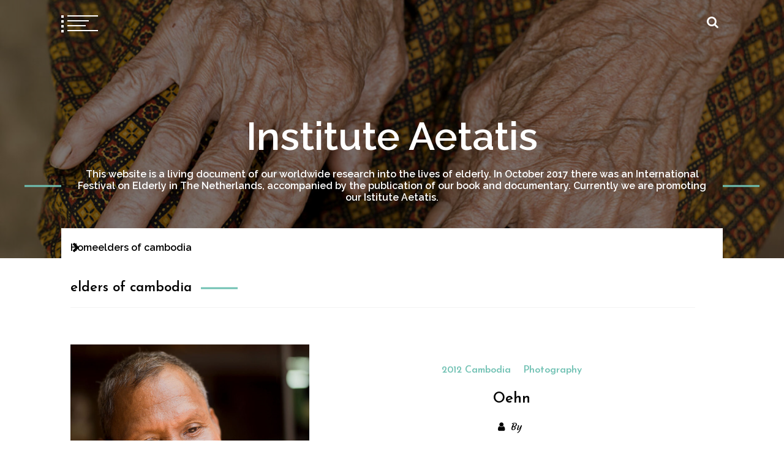

--- FILE ---
content_type: text/html; charset=UTF-8
request_url: https://aetatis.eu/tag/elders-of-cambodia/
body_size: 13161
content:
<!doctype html>
<html dir="ltr" lang="en-US" prefix="og: https://ogp.me/ns#">
<head>
	<meta charset="UTF-8">
	<meta name="viewport" content="width=device-width, initial-scale=1">
	<link rel="profile" href="https://gmpg.org/xfn/11">

	<title>elders of cambodia | Institute Aetatis</title>
        <style type="text/css">
                            body header.site-header .site-branding,
                body header.site-header .site-branding a,
                body header.site-header .site-branding a:visited,
                body header.site-header .site-branding a:hover{
                    color: #fff;
                }
                
              
                            body .twp-nav-main-navigation i,
                body header.site-header ul.twp-social-icons.twp-social-icons-white a,
                body header.site-header ul.twp-social-icons.twp-social-icons-white a:visited,
                body header.site-header ul.twp-social-icons.twp-social-icons-white a:hover,
                body .twp-nav-main-navigation .twp-nav-right-content .twp-search-section i{
                    color: #fff                }
                body .twp-nav-main-navigation .twp-menu-icon.twp-white-menu-icon span:before,
                body .twp-nav-main-navigation .twp-menu-icon.twp-white-menu-icon span:after{
                    background-color:  #fff                } 
                body .twp-nav-main-navigation.sticky i,
                body header.site-header .sticky ul.twp-social-icons.twp-social-icons-white a,
                body header.site-header .sticky ul.twp-social-icons.twp-social-icons-white a:visited,
                body header.site-header .sticky ul.twp-social-icons.twp-social-icons-white a:hover,
                body .twp-nav-main-navigation.sticky .twp-nav-right-content .twp-search-section i{
                    color: #fff;
                }
                body .twp-nav-main-navigation.sticky .twp-menu-icon.twp-white-menu-icon span:before,
                body .twp-nav-main-navigation.sticky .twp-menu-icon.twp-white-menu-icon span:after{
                    background-color:  #fff;
                } 

                                        body header.site-header .wp-custom-header{
                    background-color: #000;
                }
                        body .boxed-layout {
                background: ffffff;
            }
        </style>

		<!-- All in One SEO 4.9.3 - aioseo.com -->
	<meta name="robots" content="max-image-preview:large" />
	<link rel="canonical" href="https://aetatis.eu/tag/elders-of-cambodia/" />
	<meta name="generator" content="All in One SEO (AIOSEO) 4.9.3" />
		<script type="application/ld+json" class="aioseo-schema">
			{"@context":"https:\/\/schema.org","@graph":[{"@type":"BreadcrumbList","@id":"https:\/\/aetatis.eu\/tag\/elders-of-cambodia\/#breadcrumblist","itemListElement":[{"@type":"ListItem","@id":"https:\/\/aetatis.eu#listItem","position":1,"name":"Home","item":"https:\/\/aetatis.eu","nextItem":{"@type":"ListItem","@id":"https:\/\/aetatis.eu\/tag\/elders-of-cambodia\/#listItem","name":"elders of cambodia"}},{"@type":"ListItem","@id":"https:\/\/aetatis.eu\/tag\/elders-of-cambodia\/#listItem","position":2,"name":"elders of cambodia","previousItem":{"@type":"ListItem","@id":"https:\/\/aetatis.eu#listItem","name":"Home"}}]},{"@type":"CollectionPage","@id":"https:\/\/aetatis.eu\/tag\/elders-of-cambodia\/#collectionpage","url":"https:\/\/aetatis.eu\/tag\/elders-of-cambodia\/","name":"elders of cambodia | Institute Aetatis","inLanguage":"en-US","isPartOf":{"@id":"https:\/\/aetatis.eu\/#website"},"breadcrumb":{"@id":"https:\/\/aetatis.eu\/tag\/elders-of-cambodia\/#breadcrumblist"}},{"@type":"Organization","@id":"https:\/\/aetatis.eu\/#organization","name":"Institute Aetatis","description":"This website is a living document of our worldwide research into the lives of elderly. In October 2017 there was an International Festival on Elderly in The Netherlands, accompanied by the publication of our book and documentary. Currently we are promoting our Istitute Aetatis.","url":"https:\/\/aetatis.eu\/"},{"@type":"WebSite","@id":"https:\/\/aetatis.eu\/#website","url":"https:\/\/aetatis.eu\/","name":"Institute Aetatis","description":"This website is a living document of our worldwide research into the lives of elderly. In October 2017 there was an International Festival on Elderly in The Netherlands, accompanied by the publication of our book and documentary. Currently we are promoting our Istitute Aetatis.","inLanguage":"en-US","publisher":{"@id":"https:\/\/aetatis.eu\/#organization"}}]}
		</script>
		<!-- All in One SEO -->

<link rel='dns-prefetch' href='//fonts.googleapis.com' />
<link rel="alternate" type="application/rss+xml" title="Institute Aetatis &raquo; Feed" href="https://aetatis.eu/feed/" />
<link rel="alternate" type="application/rss+xml" title="Institute Aetatis &raquo; Comments Feed" href="https://aetatis.eu/comments/feed/" />
<link rel="alternate" type="application/rss+xml" title="Institute Aetatis &raquo; elders of cambodia Tag Feed" href="https://aetatis.eu/tag/elders-of-cambodia/feed/" />
		<!-- This site uses the Google Analytics by MonsterInsights plugin v9.11.1 - Using Analytics tracking - https://www.monsterinsights.com/ -->
							<script src="//www.googletagmanager.com/gtag/js?id=G-T3BFEWFEKX"  data-cfasync="false" data-wpfc-render="false" type="text/javascript" async></script>
			<script data-cfasync="false" data-wpfc-render="false" type="text/javascript">
				var mi_version = '9.11.1';
				var mi_track_user = true;
				var mi_no_track_reason = '';
								var MonsterInsightsDefaultLocations = {"page_location":"https:\/\/aetatis.eu\/tag\/elders-of-cambodia\/"};
								if ( typeof MonsterInsightsPrivacyGuardFilter === 'function' ) {
					var MonsterInsightsLocations = (typeof MonsterInsightsExcludeQuery === 'object') ? MonsterInsightsPrivacyGuardFilter( MonsterInsightsExcludeQuery ) : MonsterInsightsPrivacyGuardFilter( MonsterInsightsDefaultLocations );
				} else {
					var MonsterInsightsLocations = (typeof MonsterInsightsExcludeQuery === 'object') ? MonsterInsightsExcludeQuery : MonsterInsightsDefaultLocations;
				}

								var disableStrs = [
										'ga-disable-G-T3BFEWFEKX',
									];

				/* Function to detect opted out users */
				function __gtagTrackerIsOptedOut() {
					for (var index = 0; index < disableStrs.length; index++) {
						if (document.cookie.indexOf(disableStrs[index] + '=true') > -1) {
							return true;
						}
					}

					return false;
				}

				/* Disable tracking if the opt-out cookie exists. */
				if (__gtagTrackerIsOptedOut()) {
					for (var index = 0; index < disableStrs.length; index++) {
						window[disableStrs[index]] = true;
					}
				}

				/* Opt-out function */
				function __gtagTrackerOptout() {
					for (var index = 0; index < disableStrs.length; index++) {
						document.cookie = disableStrs[index] + '=true; expires=Thu, 31 Dec 2099 23:59:59 UTC; path=/';
						window[disableStrs[index]] = true;
					}
				}

				if ('undefined' === typeof gaOptout) {
					function gaOptout() {
						__gtagTrackerOptout();
					}
				}
								window.dataLayer = window.dataLayer || [];

				window.MonsterInsightsDualTracker = {
					helpers: {},
					trackers: {},
				};
				if (mi_track_user) {
					function __gtagDataLayer() {
						dataLayer.push(arguments);
					}

					function __gtagTracker(type, name, parameters) {
						if (!parameters) {
							parameters = {};
						}

						if (parameters.send_to) {
							__gtagDataLayer.apply(null, arguments);
							return;
						}

						if (type === 'event') {
														parameters.send_to = monsterinsights_frontend.v4_id;
							var hookName = name;
							if (typeof parameters['event_category'] !== 'undefined') {
								hookName = parameters['event_category'] + ':' + name;
							}

							if (typeof MonsterInsightsDualTracker.trackers[hookName] !== 'undefined') {
								MonsterInsightsDualTracker.trackers[hookName](parameters);
							} else {
								__gtagDataLayer('event', name, parameters);
							}
							
						} else {
							__gtagDataLayer.apply(null, arguments);
						}
					}

					__gtagTracker('js', new Date());
					__gtagTracker('set', {
						'developer_id.dZGIzZG': true,
											});
					if ( MonsterInsightsLocations.page_location ) {
						__gtagTracker('set', MonsterInsightsLocations);
					}
										__gtagTracker('config', 'G-T3BFEWFEKX', {"forceSSL":"true"} );
										window.gtag = __gtagTracker;										(function () {
						/* https://developers.google.com/analytics/devguides/collection/analyticsjs/ */
						/* ga and __gaTracker compatibility shim. */
						var noopfn = function () {
							return null;
						};
						var newtracker = function () {
							return new Tracker();
						};
						var Tracker = function () {
							return null;
						};
						var p = Tracker.prototype;
						p.get = noopfn;
						p.set = noopfn;
						p.send = function () {
							var args = Array.prototype.slice.call(arguments);
							args.unshift('send');
							__gaTracker.apply(null, args);
						};
						var __gaTracker = function () {
							var len = arguments.length;
							if (len === 0) {
								return;
							}
							var f = arguments[len - 1];
							if (typeof f !== 'object' || f === null || typeof f.hitCallback !== 'function') {
								if ('send' === arguments[0]) {
									var hitConverted, hitObject = false, action;
									if ('event' === arguments[1]) {
										if ('undefined' !== typeof arguments[3]) {
											hitObject = {
												'eventAction': arguments[3],
												'eventCategory': arguments[2],
												'eventLabel': arguments[4],
												'value': arguments[5] ? arguments[5] : 1,
											}
										}
									}
									if ('pageview' === arguments[1]) {
										if ('undefined' !== typeof arguments[2]) {
											hitObject = {
												'eventAction': 'page_view',
												'page_path': arguments[2],
											}
										}
									}
									if (typeof arguments[2] === 'object') {
										hitObject = arguments[2];
									}
									if (typeof arguments[5] === 'object') {
										Object.assign(hitObject, arguments[5]);
									}
									if ('undefined' !== typeof arguments[1].hitType) {
										hitObject = arguments[1];
										if ('pageview' === hitObject.hitType) {
											hitObject.eventAction = 'page_view';
										}
									}
									if (hitObject) {
										action = 'timing' === arguments[1].hitType ? 'timing_complete' : hitObject.eventAction;
										hitConverted = mapArgs(hitObject);
										__gtagTracker('event', action, hitConverted);
									}
								}
								return;
							}

							function mapArgs(args) {
								var arg, hit = {};
								var gaMap = {
									'eventCategory': 'event_category',
									'eventAction': 'event_action',
									'eventLabel': 'event_label',
									'eventValue': 'event_value',
									'nonInteraction': 'non_interaction',
									'timingCategory': 'event_category',
									'timingVar': 'name',
									'timingValue': 'value',
									'timingLabel': 'event_label',
									'page': 'page_path',
									'location': 'page_location',
									'title': 'page_title',
									'referrer' : 'page_referrer',
								};
								for (arg in args) {
																		if (!(!args.hasOwnProperty(arg) || !gaMap.hasOwnProperty(arg))) {
										hit[gaMap[arg]] = args[arg];
									} else {
										hit[arg] = args[arg];
									}
								}
								return hit;
							}

							try {
								f.hitCallback();
							} catch (ex) {
							}
						};
						__gaTracker.create = newtracker;
						__gaTracker.getByName = newtracker;
						__gaTracker.getAll = function () {
							return [];
						};
						__gaTracker.remove = noopfn;
						__gaTracker.loaded = true;
						window['__gaTracker'] = __gaTracker;
					})();
									} else {
										console.log("");
					(function () {
						function __gtagTracker() {
							return null;
						}

						window['__gtagTracker'] = __gtagTracker;
						window['gtag'] = __gtagTracker;
					})();
									}
			</script>
							<!-- / Google Analytics by MonsterInsights -->
		<script type="text/javascript">
window._wpemojiSettings = {"baseUrl":"https:\/\/s.w.org\/images\/core\/emoji\/14.0.0\/72x72\/","ext":".png","svgUrl":"https:\/\/s.w.org\/images\/core\/emoji\/14.0.0\/svg\/","svgExt":".svg","source":{"concatemoji":"https:\/\/aetatis.eu\/wp-includes\/js\/wp-emoji-release.min.js?ver=6.2.8"}};
/*! This file is auto-generated */
!function(e,a,t){var n,r,o,i=a.createElement("canvas"),p=i.getContext&&i.getContext("2d");function s(e,t){p.clearRect(0,0,i.width,i.height),p.fillText(e,0,0);e=i.toDataURL();return p.clearRect(0,0,i.width,i.height),p.fillText(t,0,0),e===i.toDataURL()}function c(e){var t=a.createElement("script");t.src=e,t.defer=t.type="text/javascript",a.getElementsByTagName("head")[0].appendChild(t)}for(o=Array("flag","emoji"),t.supports={everything:!0,everythingExceptFlag:!0},r=0;r<o.length;r++)t.supports[o[r]]=function(e){if(p&&p.fillText)switch(p.textBaseline="top",p.font="600 32px Arial",e){case"flag":return s("\ud83c\udff3\ufe0f\u200d\u26a7\ufe0f","\ud83c\udff3\ufe0f\u200b\u26a7\ufe0f")?!1:!s("\ud83c\uddfa\ud83c\uddf3","\ud83c\uddfa\u200b\ud83c\uddf3")&&!s("\ud83c\udff4\udb40\udc67\udb40\udc62\udb40\udc65\udb40\udc6e\udb40\udc67\udb40\udc7f","\ud83c\udff4\u200b\udb40\udc67\u200b\udb40\udc62\u200b\udb40\udc65\u200b\udb40\udc6e\u200b\udb40\udc67\u200b\udb40\udc7f");case"emoji":return!s("\ud83e\udef1\ud83c\udffb\u200d\ud83e\udef2\ud83c\udfff","\ud83e\udef1\ud83c\udffb\u200b\ud83e\udef2\ud83c\udfff")}return!1}(o[r]),t.supports.everything=t.supports.everything&&t.supports[o[r]],"flag"!==o[r]&&(t.supports.everythingExceptFlag=t.supports.everythingExceptFlag&&t.supports[o[r]]);t.supports.everythingExceptFlag=t.supports.everythingExceptFlag&&!t.supports.flag,t.DOMReady=!1,t.readyCallback=function(){t.DOMReady=!0},t.supports.everything||(n=function(){t.readyCallback()},a.addEventListener?(a.addEventListener("DOMContentLoaded",n,!1),e.addEventListener("load",n,!1)):(e.attachEvent("onload",n),a.attachEvent("onreadystatechange",function(){"complete"===a.readyState&&t.readyCallback()})),(e=t.source||{}).concatemoji?c(e.concatemoji):e.wpemoji&&e.twemoji&&(c(e.twemoji),c(e.wpemoji)))}(window,document,window._wpemojiSettings);
</script>
<style type="text/css">
img.wp-smiley,
img.emoji {
	display: inline !important;
	border: none !important;
	box-shadow: none !important;
	height: 1em !important;
	width: 1em !important;
	margin: 0 0.07em !important;
	vertical-align: -0.1em !important;
	background: none !important;
	padding: 0 !important;
}
</style>
	<link rel='stylesheet' id='wp-block-library-css' href='https://aetatis.eu/wp-includes/css/dist/block-library/style.min.css?ver=6.2.8' type='text/css' media='all' />
<link rel='stylesheet' id='aioseo/css/src/vue/standalone/blocks/table-of-contents/global.scss-css' href='https://aetatis.eu/wp-content/plugins/all-in-one-seo-pack/dist/Lite/assets/css/table-of-contents/global.e90f6d47.css?ver=4.9.3' type='text/css' media='all' />
<link rel='stylesheet' id='classic-theme-styles-css' href='https://aetatis.eu/wp-includes/css/classic-themes.min.css?ver=6.2.8' type='text/css' media='all' />
<style id='global-styles-inline-css' type='text/css'>
body{--wp--preset--color--black: #000000;--wp--preset--color--cyan-bluish-gray: #abb8c3;--wp--preset--color--white: #ffffff;--wp--preset--color--pale-pink: #f78da7;--wp--preset--color--vivid-red: #cf2e2e;--wp--preset--color--luminous-vivid-orange: #ff6900;--wp--preset--color--luminous-vivid-amber: #fcb900;--wp--preset--color--light-green-cyan: #7bdcb5;--wp--preset--color--vivid-green-cyan: #00d084;--wp--preset--color--pale-cyan-blue: #8ed1fc;--wp--preset--color--vivid-cyan-blue: #0693e3;--wp--preset--color--vivid-purple: #9b51e0;--wp--preset--gradient--vivid-cyan-blue-to-vivid-purple: linear-gradient(135deg,rgba(6,147,227,1) 0%,rgb(155,81,224) 100%);--wp--preset--gradient--light-green-cyan-to-vivid-green-cyan: linear-gradient(135deg,rgb(122,220,180) 0%,rgb(0,208,130) 100%);--wp--preset--gradient--luminous-vivid-amber-to-luminous-vivid-orange: linear-gradient(135deg,rgba(252,185,0,1) 0%,rgba(255,105,0,1) 100%);--wp--preset--gradient--luminous-vivid-orange-to-vivid-red: linear-gradient(135deg,rgba(255,105,0,1) 0%,rgb(207,46,46) 100%);--wp--preset--gradient--very-light-gray-to-cyan-bluish-gray: linear-gradient(135deg,rgb(238,238,238) 0%,rgb(169,184,195) 100%);--wp--preset--gradient--cool-to-warm-spectrum: linear-gradient(135deg,rgb(74,234,220) 0%,rgb(151,120,209) 20%,rgb(207,42,186) 40%,rgb(238,44,130) 60%,rgb(251,105,98) 80%,rgb(254,248,76) 100%);--wp--preset--gradient--blush-light-purple: linear-gradient(135deg,rgb(255,206,236) 0%,rgb(152,150,240) 100%);--wp--preset--gradient--blush-bordeaux: linear-gradient(135deg,rgb(254,205,165) 0%,rgb(254,45,45) 50%,rgb(107,0,62) 100%);--wp--preset--gradient--luminous-dusk: linear-gradient(135deg,rgb(255,203,112) 0%,rgb(199,81,192) 50%,rgb(65,88,208) 100%);--wp--preset--gradient--pale-ocean: linear-gradient(135deg,rgb(255,245,203) 0%,rgb(182,227,212) 50%,rgb(51,167,181) 100%);--wp--preset--gradient--electric-grass: linear-gradient(135deg,rgb(202,248,128) 0%,rgb(113,206,126) 100%);--wp--preset--gradient--midnight: linear-gradient(135deg,rgb(2,3,129) 0%,rgb(40,116,252) 100%);--wp--preset--duotone--dark-grayscale: url('#wp-duotone-dark-grayscale');--wp--preset--duotone--grayscale: url('#wp-duotone-grayscale');--wp--preset--duotone--purple-yellow: url('#wp-duotone-purple-yellow');--wp--preset--duotone--blue-red: url('#wp-duotone-blue-red');--wp--preset--duotone--midnight: url('#wp-duotone-midnight');--wp--preset--duotone--magenta-yellow: url('#wp-duotone-magenta-yellow');--wp--preset--duotone--purple-green: url('#wp-duotone-purple-green');--wp--preset--duotone--blue-orange: url('#wp-duotone-blue-orange');--wp--preset--font-size--small: 13px;--wp--preset--font-size--medium: 20px;--wp--preset--font-size--large: 36px;--wp--preset--font-size--x-large: 42px;--wp--preset--spacing--20: 0.44rem;--wp--preset--spacing--30: 0.67rem;--wp--preset--spacing--40: 1rem;--wp--preset--spacing--50: 1.5rem;--wp--preset--spacing--60: 2.25rem;--wp--preset--spacing--70: 3.38rem;--wp--preset--spacing--80: 5.06rem;--wp--preset--shadow--natural: 6px 6px 9px rgba(0, 0, 0, 0.2);--wp--preset--shadow--deep: 12px 12px 50px rgba(0, 0, 0, 0.4);--wp--preset--shadow--sharp: 6px 6px 0px rgba(0, 0, 0, 0.2);--wp--preset--shadow--outlined: 6px 6px 0px -3px rgba(255, 255, 255, 1), 6px 6px rgba(0, 0, 0, 1);--wp--preset--shadow--crisp: 6px 6px 0px rgba(0, 0, 0, 1);}:where(.is-layout-flex){gap: 0.5em;}body .is-layout-flow > .alignleft{float: left;margin-inline-start: 0;margin-inline-end: 2em;}body .is-layout-flow > .alignright{float: right;margin-inline-start: 2em;margin-inline-end: 0;}body .is-layout-flow > .aligncenter{margin-left: auto !important;margin-right: auto !important;}body .is-layout-constrained > .alignleft{float: left;margin-inline-start: 0;margin-inline-end: 2em;}body .is-layout-constrained > .alignright{float: right;margin-inline-start: 2em;margin-inline-end: 0;}body .is-layout-constrained > .aligncenter{margin-left: auto !important;margin-right: auto !important;}body .is-layout-constrained > :where(:not(.alignleft):not(.alignright):not(.alignfull)){max-width: var(--wp--style--global--content-size);margin-left: auto !important;margin-right: auto !important;}body .is-layout-constrained > .alignwide{max-width: var(--wp--style--global--wide-size);}body .is-layout-flex{display: flex;}body .is-layout-flex{flex-wrap: wrap;align-items: center;}body .is-layout-flex > *{margin: 0;}:where(.wp-block-columns.is-layout-flex){gap: 2em;}.has-black-color{color: var(--wp--preset--color--black) !important;}.has-cyan-bluish-gray-color{color: var(--wp--preset--color--cyan-bluish-gray) !important;}.has-white-color{color: var(--wp--preset--color--white) !important;}.has-pale-pink-color{color: var(--wp--preset--color--pale-pink) !important;}.has-vivid-red-color{color: var(--wp--preset--color--vivid-red) !important;}.has-luminous-vivid-orange-color{color: var(--wp--preset--color--luminous-vivid-orange) !important;}.has-luminous-vivid-amber-color{color: var(--wp--preset--color--luminous-vivid-amber) !important;}.has-light-green-cyan-color{color: var(--wp--preset--color--light-green-cyan) !important;}.has-vivid-green-cyan-color{color: var(--wp--preset--color--vivid-green-cyan) !important;}.has-pale-cyan-blue-color{color: var(--wp--preset--color--pale-cyan-blue) !important;}.has-vivid-cyan-blue-color{color: var(--wp--preset--color--vivid-cyan-blue) !important;}.has-vivid-purple-color{color: var(--wp--preset--color--vivid-purple) !important;}.has-black-background-color{background-color: var(--wp--preset--color--black) !important;}.has-cyan-bluish-gray-background-color{background-color: var(--wp--preset--color--cyan-bluish-gray) !important;}.has-white-background-color{background-color: var(--wp--preset--color--white) !important;}.has-pale-pink-background-color{background-color: var(--wp--preset--color--pale-pink) !important;}.has-vivid-red-background-color{background-color: var(--wp--preset--color--vivid-red) !important;}.has-luminous-vivid-orange-background-color{background-color: var(--wp--preset--color--luminous-vivid-orange) !important;}.has-luminous-vivid-amber-background-color{background-color: var(--wp--preset--color--luminous-vivid-amber) !important;}.has-light-green-cyan-background-color{background-color: var(--wp--preset--color--light-green-cyan) !important;}.has-vivid-green-cyan-background-color{background-color: var(--wp--preset--color--vivid-green-cyan) !important;}.has-pale-cyan-blue-background-color{background-color: var(--wp--preset--color--pale-cyan-blue) !important;}.has-vivid-cyan-blue-background-color{background-color: var(--wp--preset--color--vivid-cyan-blue) !important;}.has-vivid-purple-background-color{background-color: var(--wp--preset--color--vivid-purple) !important;}.has-black-border-color{border-color: var(--wp--preset--color--black) !important;}.has-cyan-bluish-gray-border-color{border-color: var(--wp--preset--color--cyan-bluish-gray) !important;}.has-white-border-color{border-color: var(--wp--preset--color--white) !important;}.has-pale-pink-border-color{border-color: var(--wp--preset--color--pale-pink) !important;}.has-vivid-red-border-color{border-color: var(--wp--preset--color--vivid-red) !important;}.has-luminous-vivid-orange-border-color{border-color: var(--wp--preset--color--luminous-vivid-orange) !important;}.has-luminous-vivid-amber-border-color{border-color: var(--wp--preset--color--luminous-vivid-amber) !important;}.has-light-green-cyan-border-color{border-color: var(--wp--preset--color--light-green-cyan) !important;}.has-vivid-green-cyan-border-color{border-color: var(--wp--preset--color--vivid-green-cyan) !important;}.has-pale-cyan-blue-border-color{border-color: var(--wp--preset--color--pale-cyan-blue) !important;}.has-vivid-cyan-blue-border-color{border-color: var(--wp--preset--color--vivid-cyan-blue) !important;}.has-vivid-purple-border-color{border-color: var(--wp--preset--color--vivid-purple) !important;}.has-vivid-cyan-blue-to-vivid-purple-gradient-background{background: var(--wp--preset--gradient--vivid-cyan-blue-to-vivid-purple) !important;}.has-light-green-cyan-to-vivid-green-cyan-gradient-background{background: var(--wp--preset--gradient--light-green-cyan-to-vivid-green-cyan) !important;}.has-luminous-vivid-amber-to-luminous-vivid-orange-gradient-background{background: var(--wp--preset--gradient--luminous-vivid-amber-to-luminous-vivid-orange) !important;}.has-luminous-vivid-orange-to-vivid-red-gradient-background{background: var(--wp--preset--gradient--luminous-vivid-orange-to-vivid-red) !important;}.has-very-light-gray-to-cyan-bluish-gray-gradient-background{background: var(--wp--preset--gradient--very-light-gray-to-cyan-bluish-gray) !important;}.has-cool-to-warm-spectrum-gradient-background{background: var(--wp--preset--gradient--cool-to-warm-spectrum) !important;}.has-blush-light-purple-gradient-background{background: var(--wp--preset--gradient--blush-light-purple) !important;}.has-blush-bordeaux-gradient-background{background: var(--wp--preset--gradient--blush-bordeaux) !important;}.has-luminous-dusk-gradient-background{background: var(--wp--preset--gradient--luminous-dusk) !important;}.has-pale-ocean-gradient-background{background: var(--wp--preset--gradient--pale-ocean) !important;}.has-electric-grass-gradient-background{background: var(--wp--preset--gradient--electric-grass) !important;}.has-midnight-gradient-background{background: var(--wp--preset--gradient--midnight) !important;}.has-small-font-size{font-size: var(--wp--preset--font-size--small) !important;}.has-medium-font-size{font-size: var(--wp--preset--font-size--medium) !important;}.has-large-font-size{font-size: var(--wp--preset--font-size--large) !important;}.has-x-large-font-size{font-size: var(--wp--preset--font-size--x-large) !important;}
.wp-block-navigation a:where(:not(.wp-element-button)){color: inherit;}
:where(.wp-block-columns.is-layout-flex){gap: 2em;}
.wp-block-pullquote{font-size: 1.5em;line-height: 1.6;}
</style>
<link rel='stylesheet' id='social_share_with_floating_bar-frontend-css' href='https://aetatis.eu/wp-content/plugins/social-share-with-floating-bar/assets/css/frontend.min.css?ver=1.0.0' type='text/css' media='all' />
<link rel='stylesheet' id='style-slideshow-css' href='https://aetatis.eu/wp-content/plugins/wp-slideshow-posts/css/style-slideshow.css?ver=0.1' type='text/css' media='all' />
<link rel='stylesheet' id='style-breaking-news-css' href='https://aetatis.eu/wp-content/plugins/wp-slideshow-posts/css/style-breaking-news.css?ver=0.1' type='text/css' media='all' />
<link rel='stylesheet' id='parent-stylesheet-css' href='https://aetatis.eu/wp-content/themes/swift-blog/style.css?ver=6.2.8' type='text/css' media='all' />
<link rel='stylesheet' id='child-stylesheet-css' href='https://aetatis.eu/wp-content/themes/swift-blog-child/style.css?ver=6.2.8' type='text/css' media='all' />
<link rel='stylesheet' id='swift-blog-google-fonts-css' href='https://fonts.googleapis.com/css?family=Josefin%20Sans:400,600|Raleway:400,400i,600,600i|Courgette' type='text/css' media='all' />
<link rel='stylesheet' id='font-awesome-css' href='https://aetatis.eu/wp-content/themes/swift-blog/assets/libraries/font-awesome/css/font-awesome.min.css?ver=6.2.8' type='text/css' media='all' />
<link rel='stylesheet' id='slick-css' href='https://aetatis.eu/wp-content/themes/swift-blog/assets/libraries/slick/css/slick.css?ver=6.2.8' type='text/css' media='all' />
<link rel='stylesheet' id='magnific-css' href='https://aetatis.eu/wp-content/themes/swift-blog/assets/libraries/magnific/css/magnific-popup.css?ver=6.2.8' type='text/css' media='all' />
<link rel='stylesheet' id='aos-css' href='https://aetatis.eu/wp-content/themes/swift-blog/assets/libraries/aos/css/aos.css?ver=6.2.8' type='text/css' media='all' />
<link rel='stylesheet' id='swift-blog-style-css' href='https://aetatis.eu/wp-content/themes/swift-blog-child/style.css?ver=6.2.8' type='text/css' media='all' />
<script type='text/javascript' src='https://aetatis.eu/wp-content/plugins/google-analytics-for-wordpress/assets/js/frontend-gtag.min.js?ver=9.11.1' id='monsterinsights-frontend-script-js'></script>
<script data-cfasync="false" data-wpfc-render="false" type="text/javascript" id='monsterinsights-frontend-script-js-extra'>/* <![CDATA[ */
var monsterinsights_frontend = {"js_events_tracking":"true","download_extensions":"doc,pdf,ppt,zip,xls,docx,pptx,xlsx","inbound_paths":"[]","home_url":"https:\/\/aetatis.eu","hash_tracking":"false","v4_id":"G-T3BFEWFEKX"};/* ]]> */
</script>
<script type='text/javascript' src='https://aetatis.eu/wp-includes/js/jquery/jquery.min.js?ver=3.6.4' id='jquery-core-js'></script>
<script type='text/javascript' src='https://aetatis.eu/wp-includes/js/jquery/jquery-migrate.min.js?ver=3.4.0' id='jquery-migrate-js'></script>
<script type='text/javascript' src='https://aetatis.eu/wp-content/plugins/wp-slideshow-posts/js/jquery.easing.1.3.js?ver=6.2.8' id='jquery.easing-js'></script>
<script type='text/javascript' src='https://aetatis.eu/wp-content/plugins/wp-slideshow-posts/js/jquery.cycle.all.js?ver=6.2.8' id='jquery.cycle-js'></script>
<script type='text/javascript' id='control.slider-js-extra'>
/* <![CDATA[ */
var slider_params = {"time":"5000"};
/* ]]> */
</script>
<script type='text/javascript' src='https://aetatis.eu/wp-content/plugins/wp-slideshow-posts/js/control.slider.js?ver=6.2.8' id='control.slider-js'></script>
<script type='text/javascript' id='control.breakingnews-js-extra'>
/* <![CDATA[ */
var breakingnews_params = {"time":"5000"};
/* ]]> */
</script>
<script type='text/javascript' src='https://aetatis.eu/wp-content/plugins/wp-slideshow-posts/js/control-breakingnews.js?ver=6.2.8' id='control.breakingnews-js'></script>
<link rel="https://api.w.org/" href="https://aetatis.eu/wp-json/" /><link rel="alternate" type="application/json" href="https://aetatis.eu/wp-json/wp/v2/tags/298" /><link rel="EditURI" type="application/rsd+xml" title="RSD" href="https://aetatis.eu/xmlrpc.php?rsd" />
<link rel="wlwmanifest" type="application/wlwmanifest+xml" href="https://aetatis.eu/wp-includes/wlwmanifest.xml" />
<style type="text/css">
ul.scfw_16px li, ul.scfw_24px li, ul.scfw_32px li, ul.scfw_16px li a, ul.scfw_24px li a, ul.scfw_32px li a {
	display:inline !important;
	float:none !important;
	border:0 !important;
	background:transparent none !important;
	margin:0 !important;
	padding:0 !important;
}
ul.scfw_16px li {
	margin:0 2px 0 0 !important;
}
ul.scfw_24px li {
	margin:0 3px 0 0 !important;
}
ul.scfw_32px li {
	margin:0 5px 0 0 !important;
}
ul.scfw_text_img li:before, ul.scfw_16px li:before, ul.scfw_24px li:before, ul.scfw_32px li:before {
	content:none !important;
}
.scfw img {
	float:none !important;
}
</style>	
	
<style type="text/css" id="breadcrumb-trail-css">.breadcrumbs .trail-browse,.breadcrumbs .trail-items,.breadcrumbs .trail-items li {display: inline-block;margin:0;padding: 0;border:none;background:transparent;text-indent: 0;}.breadcrumbs .trail-browse {font-size: inherit;font-style:inherit;font-weight: inherit;color: inherit;}.breadcrumbs .trail-items {list-style: none;}.trail-items li::after {content: "\002F";padding: 0 0.5em;}.trail-items li:last-of-type::after {display: none;}</style>
<noscript><style>.lazyload[data-src]{display:none !important;}</style></noscript><style>.lazyload{background-image:none !important;}.lazyload:before{background-image:none !important;}</style><link rel="icon" href="https://aetatis.eu/wp-content/uploads/2016/07/cropped-Oudjes057-32x32.jpg" sizes="32x32" />
<link rel="icon" href="https://aetatis.eu/wp-content/uploads/2016/07/cropped-Oudjes057-192x192.jpg" sizes="192x192" />
<link rel="apple-touch-icon" href="https://aetatis.eu/wp-content/uploads/2016/07/cropped-Oudjes057-180x180.jpg" />
<meta name="msapplication-TileImage" content="https://aetatis.eu/wp-content/uploads/2016/07/cropped-Oudjes057-270x270.jpg" />
</head>

<body class="archive tag tag-elders-of-cambodia tag-298 hfeed no-sidebar right-sidebar">
<script data-cfasync="false" data-no-defer="1">var ewww_webp_supported=false;</script>
	<svg xmlns="http://www.w3.org/2000/svg" viewBox="0 0 0 0" width="0" height="0" focusable="false" role="none" style="visibility: hidden; position: absolute; left: -9999px; overflow: hidden;" ><defs><filter id="wp-duotone-dark-grayscale"><feColorMatrix color-interpolation-filters="sRGB" type="matrix" values=" .299 .587 .114 0 0 .299 .587 .114 0 0 .299 .587 .114 0 0 .299 .587 .114 0 0 " /><feComponentTransfer color-interpolation-filters="sRGB" ><feFuncR type="table" tableValues="0 0.49803921568627" /><feFuncG type="table" tableValues="0 0.49803921568627" /><feFuncB type="table" tableValues="0 0.49803921568627" /><feFuncA type="table" tableValues="1 1" /></feComponentTransfer><feComposite in2="SourceGraphic" operator="in" /></filter></defs></svg><svg xmlns="http://www.w3.org/2000/svg" viewBox="0 0 0 0" width="0" height="0" focusable="false" role="none" style="visibility: hidden; position: absolute; left: -9999px; overflow: hidden;" ><defs><filter id="wp-duotone-grayscale"><feColorMatrix color-interpolation-filters="sRGB" type="matrix" values=" .299 .587 .114 0 0 .299 .587 .114 0 0 .299 .587 .114 0 0 .299 .587 .114 0 0 " /><feComponentTransfer color-interpolation-filters="sRGB" ><feFuncR type="table" tableValues="0 1" /><feFuncG type="table" tableValues="0 1" /><feFuncB type="table" tableValues="0 1" /><feFuncA type="table" tableValues="1 1" /></feComponentTransfer><feComposite in2="SourceGraphic" operator="in" /></filter></defs></svg><svg xmlns="http://www.w3.org/2000/svg" viewBox="0 0 0 0" width="0" height="0" focusable="false" role="none" style="visibility: hidden; position: absolute; left: -9999px; overflow: hidden;" ><defs><filter id="wp-duotone-purple-yellow"><feColorMatrix color-interpolation-filters="sRGB" type="matrix" values=" .299 .587 .114 0 0 .299 .587 .114 0 0 .299 .587 .114 0 0 .299 .587 .114 0 0 " /><feComponentTransfer color-interpolation-filters="sRGB" ><feFuncR type="table" tableValues="0.54901960784314 0.98823529411765" /><feFuncG type="table" tableValues="0 1" /><feFuncB type="table" tableValues="0.71764705882353 0.25490196078431" /><feFuncA type="table" tableValues="1 1" /></feComponentTransfer><feComposite in2="SourceGraphic" operator="in" /></filter></defs></svg><svg xmlns="http://www.w3.org/2000/svg" viewBox="0 0 0 0" width="0" height="0" focusable="false" role="none" style="visibility: hidden; position: absolute; left: -9999px; overflow: hidden;" ><defs><filter id="wp-duotone-blue-red"><feColorMatrix color-interpolation-filters="sRGB" type="matrix" values=" .299 .587 .114 0 0 .299 .587 .114 0 0 .299 .587 .114 0 0 .299 .587 .114 0 0 " /><feComponentTransfer color-interpolation-filters="sRGB" ><feFuncR type="table" tableValues="0 1" /><feFuncG type="table" tableValues="0 0.27843137254902" /><feFuncB type="table" tableValues="0.5921568627451 0.27843137254902" /><feFuncA type="table" tableValues="1 1" /></feComponentTransfer><feComposite in2="SourceGraphic" operator="in" /></filter></defs></svg><svg xmlns="http://www.w3.org/2000/svg" viewBox="0 0 0 0" width="0" height="0" focusable="false" role="none" style="visibility: hidden; position: absolute; left: -9999px; overflow: hidden;" ><defs><filter id="wp-duotone-midnight"><feColorMatrix color-interpolation-filters="sRGB" type="matrix" values=" .299 .587 .114 0 0 .299 .587 .114 0 0 .299 .587 .114 0 0 .299 .587 .114 0 0 " /><feComponentTransfer color-interpolation-filters="sRGB" ><feFuncR type="table" tableValues="0 0" /><feFuncG type="table" tableValues="0 0.64705882352941" /><feFuncB type="table" tableValues="0 1" /><feFuncA type="table" tableValues="1 1" /></feComponentTransfer><feComposite in2="SourceGraphic" operator="in" /></filter></defs></svg><svg xmlns="http://www.w3.org/2000/svg" viewBox="0 0 0 0" width="0" height="0" focusable="false" role="none" style="visibility: hidden; position: absolute; left: -9999px; overflow: hidden;" ><defs><filter id="wp-duotone-magenta-yellow"><feColorMatrix color-interpolation-filters="sRGB" type="matrix" values=" .299 .587 .114 0 0 .299 .587 .114 0 0 .299 .587 .114 0 0 .299 .587 .114 0 0 " /><feComponentTransfer color-interpolation-filters="sRGB" ><feFuncR type="table" tableValues="0.78039215686275 1" /><feFuncG type="table" tableValues="0 0.94901960784314" /><feFuncB type="table" tableValues="0.35294117647059 0.47058823529412" /><feFuncA type="table" tableValues="1 1" /></feComponentTransfer><feComposite in2="SourceGraphic" operator="in" /></filter></defs></svg><svg xmlns="http://www.w3.org/2000/svg" viewBox="0 0 0 0" width="0" height="0" focusable="false" role="none" style="visibility: hidden; position: absolute; left: -9999px; overflow: hidden;" ><defs><filter id="wp-duotone-purple-green"><feColorMatrix color-interpolation-filters="sRGB" type="matrix" values=" .299 .587 .114 0 0 .299 .587 .114 0 0 .299 .587 .114 0 0 .299 .587 .114 0 0 " /><feComponentTransfer color-interpolation-filters="sRGB" ><feFuncR type="table" tableValues="0.65098039215686 0.40392156862745" /><feFuncG type="table" tableValues="0 1" /><feFuncB type="table" tableValues="0.44705882352941 0.4" /><feFuncA type="table" tableValues="1 1" /></feComponentTransfer><feComposite in2="SourceGraphic" operator="in" /></filter></defs></svg><svg xmlns="http://www.w3.org/2000/svg" viewBox="0 0 0 0" width="0" height="0" focusable="false" role="none" style="visibility: hidden; position: absolute; left: -9999px; overflow: hidden;" ><defs><filter id="wp-duotone-blue-orange"><feColorMatrix color-interpolation-filters="sRGB" type="matrix" values=" .299 .587 .114 0 0 .299 .587 .114 0 0 .299 .587 .114 0 0 .299 .587 .114 0 0 " /><feComponentTransfer color-interpolation-filters="sRGB" ><feFuncR type="table" tableValues="0.098039215686275 1" /><feFuncG type="table" tableValues="0 0.66274509803922" /><feFuncB type="table" tableValues="0.84705882352941 0.41960784313725" /><feFuncA type="table" tableValues="1 1" /></feComponentTransfer><feComposite in2="SourceGraphic" operator="in" /></filter></defs></svg><div id="page" class="site">
    	
	<header id="masthead" class="site-header twp-overlay">
			<div id="wp-custom-header" class="wp-custom-header"><img src="[data-uri]" width="1920" height="1079" alt=""   data-src="https://aetatis.eu/wp-content/uploads/2016/10/cropped-A0004595-copy.jpg" decoding="async" data-srcset="https://aetatis.eu/wp-content/uploads/2016/10/cropped-A0004595-copy.jpg 1920w, https://aetatis.eu/wp-content/uploads/2016/10/cropped-A0004595-copy-300x169.jpg 300w, https://aetatis.eu/wp-content/uploads/2016/10/cropped-A0004595-copy-1024x575.jpg 1024w, https://aetatis.eu/wp-content/uploads/2016/10/cropped-A0004595-copy-768x432.jpg 768w, https://aetatis.eu/wp-content/uploads/2016/10/cropped-A0004595-copy-1536x863.jpg 1536w" data-sizes="auto" class="lazyload" /><noscript><img src="https://aetatis.eu/wp-content/uploads/2016/10/cropped-A0004595-copy.jpg" width="1920" height="1079" alt="" srcset="https://aetatis.eu/wp-content/uploads/2016/10/cropped-A0004595-copy.jpg 1920w, https://aetatis.eu/wp-content/uploads/2016/10/cropped-A0004595-copy-300x169.jpg 300w, https://aetatis.eu/wp-content/uploads/2016/10/cropped-A0004595-copy-1024x575.jpg 1024w, https://aetatis.eu/wp-content/uploads/2016/10/cropped-A0004595-copy-768x432.jpg 768w, https://aetatis.eu/wp-content/uploads/2016/10/cropped-A0004595-copy-1536x863.jpg 1536w" sizes="(max-width: 1920px) 100vw, 1920px" data-eio="l" /></noscript></div>		<nav id="site-navigation" class="twp-nav-main-navigation">
			<div class="container-fluid clearfix">
				<div class="twp-nav-left-content twp-float-left twp-d-flex">
					<div class="twp-menu-icon-section">
						<div class="twp-menu-icon twp-white-menu-icon" id="twp-menu-icon">
							<button class="twp-btn-transparent">
								<span></span>
								<span></span>
								<span></span>
								<span></span>
							</button>
						</div>
					</div>
					<div class="twp-menu-section twp-nav-menu">
						<div id="primary-nav-menu" class="menu"><ul>
<li class="page_item page-item-825"><a href="https://aetatis.eu/about-us/">About us</a></li>
<li class="page_item page-item-346"><a href="https://aetatis.eu/cambodia/">Cambodia</a></li>
<li class="page_item page-item-208"><a href="https://aetatis.eu/contact-2/">Contact</a></li>
<li class="page_item page-item-268"><a href="https://aetatis.eu/stories/">Countries</a></li>
<li class="page_item page-item-240 page_item_has_children"><a href="https://aetatis.eu/elderly-of-the-world/">Elderly of the world</a>
<ul class='children'>
	<li class="page_item page-item-360"><a href="https://aetatis.eu/elderly-of-the-world/bolivia/">Bolivia</a></li>
	<li class="page_item page-item-358"><a href="https://aetatis.eu/elderly-of-the-world/brasil/">Brazil</a></li>
	<li class="page_item page-item-353"><a href="https://aetatis.eu/elderly-of-the-world/netherlands/">Netherlands</a></li>
</ul>
</li>
<li class="page_item page-item-1419"><a href="https://aetatis.eu/empty-page/">empty page</a></li>
<li class="page_item page-item-1196"><a href="https://aetatis.eu/festival-of-older-people-is-coming/">Festival of Older People is coming!</a></li>
<li class="page_item page-item-210"><a href="https://aetatis.eu/gallery/">Gallery</a></li>
<li class="page_item page-item-439"><a href="https://aetatis.eu/home/">Home</a></li>
<li class="page_item page-item-201"><a href="https://aetatis.eu/contact/">Martijn Crowe</a></li>
<li class="page_item page-item-671 page_item_has_children"><a href="https://aetatis.eu/publications/">Productions</a>
<ul class='children'>
	<li class="page_item page-item-738"><a href="https://aetatis.eu/publications/all-behaviour-is-communication/">All behaviour is communication</a></li>
	<li class="page_item page-item-734"><a href="https://aetatis.eu/publications/complete-onthology-models-of-management-of-change/">Complete onthology: models of management of change</a></li>
	<li class="page_item page-item-740"><a href="https://aetatis.eu/publications/deconstruction-of-knowledge-management/">Deconstruction of knowledge management</a></li>
	<li class="page_item page-item-732"><a href="https://aetatis.eu/publications/doing-dreams/">Doing dreams</a></li>
	<li class="page_item page-item-742"><a href="https://aetatis.eu/publications/elements-of-the-game/">Elements of the game</a></li>
	<li class="page_item page-item-729"><a href="https://aetatis.eu/publications/forgotten-present-a-photo-book-on-dementia/">Forgotten present: a photo book on dementia</a></li>
	<li class="page_item page-item-744"><a href="https://aetatis.eu/publications/how-to-get-rid-of-your-consultant/">How to get rid of your consultant?</a></li>
	<li class="page_item page-item-727"><a href="https://aetatis.eu/publications/my-partner-has-dementia-a-practical-guide-for-the-family/">My partner has dementia. A practical guide for the family.</a></li>
	<li class="page_item page-item-736"><a href="https://aetatis.eu/publications/search-for-beauty/">Search for beauty</a></li>
</ul>
</li>
<li class="page_item page-item-536"><a href="https://aetatis.eu/research-library/">Research library</a></li>
<li class="page_item page-item-377"><a href="https://aetatis.eu/sabya-van-elswijk/">Sabya van Elswijk</a></li>
<li class="page_item page-item-272"><a href="https://aetatis.eu/stories-2/">Stories</a></li>
<li class="page_item page-item-1155"><a href="https://aetatis.eu/the-faketory-foundation/">The Faketory Foundation</a></li>
<li class="page_item page-item-243"><a href="https://aetatis.eu/what-do-we-do/">What do we do?</a></li>
<li class="page_item page-item-704 page_item_has_children"><a href="https://aetatis.eu/what-we-do-for-you/">What we offer</a>
<ul class='children'>
	<li class="page_item page-item-808"><a href="https://aetatis.eu/what-we-do-for-you/books/">Books</a></li>
	<li class="page_item page-item-806"><a href="https://aetatis.eu/what-we-do-for-you/consultancy/">Consultancy</a></li>
	<li class="page_item page-item-707"><a href="https://aetatis.eu/what-we-do-for-you/documentaries/">Documentaries</a></li>
	<li class="page_item page-item-769"><a href="https://aetatis.eu/what-we-do-for-you/inspiration-events/">Events</a></li>
	<li class="page_item page-item-802"><a href="https://aetatis.eu/what-we-do-for-you/research/">Research</a></li>
</ul>
</li>
</ul></div>
					</div><!--/twp-menu-section-->
				</div>
				<div class="twp-nav-right-content twp-float-right twp-d-flex">
											<!-- social menu -->
																						<div class="theme-mode header-theme-mode">
						</div>
																<!-- search icon -->
						<div class="twp-search-section" id="search">
							<button class="twp-btn-transparent">
								<i class="fa  fa-search"></i>
							</button>
						</div><!--/twp-search-section-->
									</div>
			</div>
			<div id="progressbar">
			</div>
		</nav><!-- #site-navigation -->
		<div class="site-branding twp-site-branding">
			<div class="container-fluid">
				<div class="twp-site-logo">
					<div class="twp-wrapper">
											</div>
				</div>
									<p class="site-title"><a href="https://aetatis.eu/" rel="home">Institute Aetatis</a></p>
										<p class="site-description"><span class="twp-tag-line twp-tag-line-primary">This website is a living document of our worldwide research into the lives of elderly. In October 2017 there was an International Festival on Elderly in The Netherlands, accompanied by the publication of our book and documentary. Currently we are promoting our Istitute Aetatis.</span></p>
							</div>
		</div><!-- .site-branding -->
	
		<!-- dark/night mode -->
	</header><!-- #masthead -->
	<div id="sticky-nav-height" style="height:1px;"></div>

				
		
	<div class="twp-mobile-menu-section">
		<div class="twp-mobile-close-icon">
			<span class="twp-close-icon" id="twp-mobile-close">
				<span></span>
				<span></span>
			</span>
		</div>
	
		<div class="twp-d-flex">
			<div class="twp-col-6 twp-mobile-menu">
			</div>
			<div class="twp-col-6">
							</div>
			
		</div>
	</div>

	<div class="twp-search-field-section" id="search-field">
		<div class="twp-search-close-icon">
			<span class="twp-close-icon twp-close-icon-white twp-close-icon-lg" id="twp-search-close">
				<span></span>
				<span></span>
			</span>
		</div>
		<div class="twp-wrapper">
			<form role="search" method="get" class="search-form" action="https://aetatis.eu/">
				<label>
					<span class="screen-reader-text">Search for:</span>
					<input type="search" class="search-field" placeholder="Search &hellip;" value="" name="s" />
				</label>
				<input type="submit" class="search-submit" value="Search" />
			</form>		</div>
		
	</div>
						<div class="twp-preloader" id="preloader">
				<div class="status" id="status">
					<div class="twp-circle twp-circle-1"></div>
					<div class="twp-circle twp-circle-2"></div>
					<div class="twp-circle twp-circle-3"></div>
					<div class="twp-circle twp-circle-4"></div>
				</div>
				
			</div>
				
		
	<div class="body-content-wrapper">
		<div id="content" class="site-content clearfix">
		

        <div class="twp-breadcrumbs">
            <div role="navigation" aria-label="Breadcrumbs" class="breadcrumb-trail breadcrumbs" itemprop="breadcrumb"><ul class="trail-items" itemscope itemtype="http://schema.org/BreadcrumbList"><meta name="numberOfItems" content="2" /><meta name="itemListOrder" content="Ascending" /><li itemprop="itemListElement" itemscope itemtype="http://schema.org/ListItem" class="trail-item trail-begin"><a href="https://aetatis.eu/" rel="home" itemprop="item"><span itemprop="name">Home</span></a><meta itemprop="position" content="1" /></li><li itemprop="itemListElement" itemscope itemtype="http://schema.org/ListItem" class="trail-item trail-end"><span itemprop="item"><span itemprop="name">elders of cambodia</span></span><meta itemprop="position" content="2" /></li></ul></div>        </div>


    		<div class="theiaStickySidebar-wrapper">
	<div id="primary" class="content-area">
		<main id="main" class="site-main">

		
			<header class="page-header">
				<h1 class="page-title">elders of cambodia</h1>			</header><!-- .page-header -->

			<article id="post-1329" class="twp-archive-post-list post-1329 post type-post status-publish format-standard has-post-thumbnail hentry category-cambodia category-photography tag-ageing-society tag-ageism tag-documentary-on-elders tag-elderly-of-the-world tag-elders-of-cambodia tag-homeless-elders tag-homelessness tag-pagoda tag-phnom-penn-elders tag-research-on-elders tag-social-exclusion" data-aos="fade-up" data-aos-delay="250">
	<div class="twp-archive-post twp-archive-has-thumb">
					<div class="twp-image-section">
				<a class="twp-overlay-image-section data-bg twp-overlay" href="https://aetatis.eu/cambodia-oehn/"  data-background="https://aetatis.eu/wp-content/uploads/2017/04/A0004190-copy-768x1024.jpg">
					<span class="twp-post-format-icon-rounded twp-post-format-no-hover-effect"></span>
					<div class="twp-post-format-icon-rounded twp-post-format-icon-hover-effect"></div>
				</a>
			</div>
            

				<div class="twp-content">
			<div class="twp-wrapper">
				<header class="twp-archive-entry-header">
					<ul class="twp-category twp-secondary-font"><li>
                             <a  class="twp-secondary-anchor-text" href="https://aetatis.eu/category/cambodia/" alt="View all posts in 2012 Cambodia"> 
                                 2012 Cambodia
                             </a>
                        </li><li>
                             <a  class="twp-secondary-anchor-text" href="https://aetatis.eu/category/photography/" alt="View all posts in Photography"> 
                                 Photography
                             </a>
                        </li></ul>					<h2 class="entry-title"><a href="https://aetatis.eu/cambodia-oehn/" rel="bookmark">Oehn</a></h2>					<div class="twp-author-meta twp-meta-font">
						
            <span class="twp-author">
				<a href="https://aetatis.eu/author/">
					<span class="twp-icon"><i class="fa fa-user"></i></span>
	                <span class="twp-caption">By </span>
	            </a>
        	</span>
        						
        	    <span class="twp-posts-date">
					<i class="fa fa-clock-o"></i>
					<span>
						9 years ago					</span>
				</span>
            											</div>
				</header>
				<div class="twp-archive-entry-content">
					<p>&nbsp; This is Oehn. He is 60 years old. He came to Phnom Penn from the province to beg. His Leg is broken and his [&hellip;]</p>
					<div class="twp-btn-section">
						<a class="twp-read-more-btn twp-no-hover-effect" href="https://aetatis.eu/cambodia-oehn/"> Continue Reading</a>
					</div>
				</div>
			</div>
		</div>
	</div>	
</article><!-- #post-1329 -->
<article id="post-1325" class="twp-archive-post-list post-1325 post type-post status-publish format-standard has-post-thumbnail hentry category-cambodia category-photography tag-ageing-society tag-attention-elderly tag-cambodian-society tag-elderly-of-the-world tag-elders-of-cambodia tag-family-life tag-festival-of-older-people tag-gender-roles tag-lifes-of-elders" data-aos="fade-up" data-aos-delay="250">
	<div class="twp-archive-post twp-archive-has-thumb">
					<div class="twp-image-section">
				<a class="twp-overlay-image-section data-bg twp-overlay" href="https://aetatis.eu/cambodia-sam-siu/"  data-background="https://aetatis.eu/wp-content/uploads/2017/04/EC0002-A6537992-copy-768x1024.jpg">
					<span class="twp-post-format-icon-rounded twp-post-format-no-hover-effect"></span>
					<div class="twp-post-format-icon-rounded twp-post-format-icon-hover-effect"></div>
				</a>
			</div>
            

				<div class="twp-content">
			<div class="twp-wrapper">
				<header class="twp-archive-entry-header">
					<ul class="twp-category twp-secondary-font"><li>
                             <a  class="twp-secondary-anchor-text" href="https://aetatis.eu/category/cambodia/" alt="View all posts in 2012 Cambodia"> 
                                 2012 Cambodia
                             </a>
                        </li><li>
                             <a  class="twp-secondary-anchor-text" href="https://aetatis.eu/category/photography/" alt="View all posts in Photography"> 
                                 Photography
                             </a>
                        </li></ul>					<h2 class="entry-title"><a href="https://aetatis.eu/cambodia-sam-siu/" rel="bookmark">Sam Siu</a></h2>					<div class="twp-author-meta twp-meta-font">
						
            <span class="twp-author">
				<a href="https://aetatis.eu/author/">
					<span class="twp-icon"><i class="fa fa-user"></i></span>
	                <span class="twp-caption">By </span>
	            </a>
        	</span>
        						
        	    <span class="twp-posts-date">
					<i class="fa fa-clock-o"></i>
					<span>
						9 years ago					</span>
				</span>
            							        <span class="twp-post-comment">
				<i class="fa fa-comment"></i>
				<a href="https://aetatis.eu/cambodia-sam-siu/">
					1				</a>
	        </span>
	    					</div>
				</header>
				<div class="twp-archive-entry-content">
					<p>&nbsp; In The building we Stayed, there live Sam Siu and his wife Kam Kiam. In their house live their 4 daughters, a brother, and [&hellip;]</p>
					<div class="twp-btn-section">
						<a class="twp-read-more-btn twp-no-hover-effect" href="https://aetatis.eu/cambodia-sam-siu/"> Continue Reading</a>
					</div>
				</div>
			</div>
		</div>
	</div>	
</article><!-- #post-1325 -->

		</main><!-- #main -->
	</div><!-- #primary -->

</div> <!-- content-wrapper -->
	</div> <!-- theiaStickySidebar -->
		</div><!-- #content -->
		<!-- footer widget section -->
				    					
		<footer id="colophon" class="site-footer">
			<div class="container-fluid">
				<div class="twp-row">
											<div class="twp-col-6">
							<!-- mailchimp section -->
                            <div class="twp-newsletter-subscriber">
								<div class="twp-description">
									<div class="twp-wrapper">
										<h2 class="twp-title">
											Suscribe Us Now										</h2>
										
									</div>
								</div>
                            </div>
						</div>
															<div class="twp-col-6">
						<div class="twp-site-copyright-section">
															<div class="footer-container-logo">
									<div class="twp-site-logo">
										<div class="twp-wrapper">
																					</div>
									</div>
									<h2 class="site-title"><a href="https://aetatis.eu/" rel="home">Institute Aetatis</a></h2>
																			<p class="site-description"><span class="twp-tag-line twp-tag-line-primary">This website is a living document of our worldwide research into the lives of elderly. In October 2017 there was an International Festival on Elderly in The Netherlands, accompanied by the publication of our book and documentary. Currently we are promoting our Istitute Aetatis.</span></p>
																	</div>
																					<div class="site-info">
								Copyright All right reserved								<span class="sep"> | </span>
									Theme: Swift Blog by <a href="https://www.themeinwp.com/">ThemeInWP</a>.						</div>
					</div>
				</div>
				

			</div>
				
			</div><!-- .site-info -->
		</footer><!-- #colophon -->
		<div class="twp-scroll-top" id="scroll-top">
			<span><i class="fa fa-chevron-up"></i></span>
		</div>
	</div><!-- #page -->

        <script type="text/javascript">
            var ajaxurl = "https://aetatis.eu/wp-admin/admin-ajax.php";
            var inpost_lang_loading = "Loading ...";
            var inpost_is_front = true;
            var pn_ext_shortcodes_app_link = "https://aetatis.eu/wp-content/plugins/inpost-gallery/";
        </script>
        <script type='text/javascript' id='eio-lazy-load-js-before'>
var eio_lazy_vars = {"exactdn_domain":"","skip_autoscale":0,"threshold":0};
</script>
<script type='text/javascript' src='https://aetatis.eu/wp-content/plugins/ewww-image-optimizer/includes/lazysizes.min.js?ver=693' id='eio-lazy-load-js'></script>
<script type='text/javascript' src='https://aetatis.eu/wp-content/themes/swift-blog-child/js/view.js?ver=6.1.1' id='child-scripts-js'></script>
<script type='text/javascript' src='https://aetatis.eu/wp-content/themes/swift-blog/js/navigation.js?ver=20151215' id='swift-blog-navigation-js'></script>
<script type='text/javascript' src='https://aetatis.eu/wp-content/themes/swift-blog/assets/libraries/slick/js/slick.min.js?ver=6.2.8' id='jquery-slick-js'></script>
<script type='text/javascript' src='https://aetatis.eu/wp-content/themes/swift-blog/assets/libraries/magnific/js/jquery.magnific-popup.min.js?ver=6.2.8' id='jquery-magnific-js'></script>
<script type='text/javascript' src='https://aetatis.eu/wp-content/themes/swift-blog/assets/libraries/color-switcher/color-switcher.js?ver=6.2.8' id='color-switcher-js'></script>
<script type='text/javascript' src='https://aetatis.eu/wp-content/themes/swift-blog/js/skip-link-focus-fix.js?ver=20151215' id='swift-blog-skip-link-focus-fix-js'></script>
<script type='text/javascript' src='https://aetatis.eu/wp-content/themes/swift-blog/assets/libraries/theiaStickySidebar/theia-sticky-sidebar.min.js?ver=6.2.8' id='theiaStickySidebar-js'></script>
<script type='text/javascript' src='https://aetatis.eu/wp-content/themes/swift-blog/assets/libraries/aos/js/aos.js?ver=6.2.8' id='aos-js'></script>
<script type='text/javascript' id='mediaelement-core-js-before'>
var mejsL10n = {"language":"en","strings":{"mejs.download-file":"Download File","mejs.install-flash":"You are using a browser that does not have Flash player enabled or installed. Please turn on your Flash player plugin or download the latest version from https:\/\/get.adobe.com\/flashplayer\/","mejs.fullscreen":"Fullscreen","mejs.play":"Play","mejs.pause":"Pause","mejs.time-slider":"Time Slider","mejs.time-help-text":"Use Left\/Right Arrow keys to advance one second, Up\/Down arrows to advance ten seconds.","mejs.live-broadcast":"Live Broadcast","mejs.volume-help-text":"Use Up\/Down Arrow keys to increase or decrease volume.","mejs.unmute":"Unmute","mejs.mute":"Mute","mejs.volume-slider":"Volume Slider","mejs.video-player":"Video Player","mejs.audio-player":"Audio Player","mejs.captions-subtitles":"Captions\/Subtitles","mejs.captions-chapters":"Chapters","mejs.none":"None","mejs.afrikaans":"Afrikaans","mejs.albanian":"Albanian","mejs.arabic":"Arabic","mejs.belarusian":"Belarusian","mejs.bulgarian":"Bulgarian","mejs.catalan":"Catalan","mejs.chinese":"Chinese","mejs.chinese-simplified":"Chinese (Simplified)","mejs.chinese-traditional":"Chinese (Traditional)","mejs.croatian":"Croatian","mejs.czech":"Czech","mejs.danish":"Danish","mejs.dutch":"Dutch","mejs.english":"English","mejs.estonian":"Estonian","mejs.filipino":"Filipino","mejs.finnish":"Finnish","mejs.french":"French","mejs.galician":"Galician","mejs.german":"German","mejs.greek":"Greek","mejs.haitian-creole":"Haitian Creole","mejs.hebrew":"Hebrew","mejs.hindi":"Hindi","mejs.hungarian":"Hungarian","mejs.icelandic":"Icelandic","mejs.indonesian":"Indonesian","mejs.irish":"Irish","mejs.italian":"Italian","mejs.japanese":"Japanese","mejs.korean":"Korean","mejs.latvian":"Latvian","mejs.lithuanian":"Lithuanian","mejs.macedonian":"Macedonian","mejs.malay":"Malay","mejs.maltese":"Maltese","mejs.norwegian":"Norwegian","mejs.persian":"Persian","mejs.polish":"Polish","mejs.portuguese":"Portuguese","mejs.romanian":"Romanian","mejs.russian":"Russian","mejs.serbian":"Serbian","mejs.slovak":"Slovak","mejs.slovenian":"Slovenian","mejs.spanish":"Spanish","mejs.swahili":"Swahili","mejs.swedish":"Swedish","mejs.tagalog":"Tagalog","mejs.thai":"Thai","mejs.turkish":"Turkish","mejs.ukrainian":"Ukrainian","mejs.vietnamese":"Vietnamese","mejs.welsh":"Welsh","mejs.yiddish":"Yiddish"}};
</script>
<script type='text/javascript' src='https://aetatis.eu/wp-includes/js/mediaelement/mediaelement-and-player.min.js?ver=4.2.17' id='mediaelement-core-js'></script>
<script type='text/javascript' src='https://aetatis.eu/wp-includes/js/mediaelement/mediaelement-migrate.min.js?ver=6.2.8' id='mediaelement-migrate-js'></script>
<script type='text/javascript' id='mediaelement-js-extra'>
/* <![CDATA[ */
var _wpmejsSettings = {"pluginPath":"\/wp-includes\/js\/mediaelement\/","classPrefix":"mejs-","stretching":"responsive","audioShortcodeLibrary":"mediaelement","videoShortcodeLibrary":"mediaelement"};
/* ]]> */
</script>
<script type='text/javascript' src='https://aetatis.eu/wp-includes/js/mediaelement/wp-mediaelement.min.js?ver=6.2.8' id='wp-mediaelement-js'></script>
<script type='text/javascript' id='swift-blog-script-js-extra'>
/* <![CDATA[ */
var swiftBlog = {"nonce":"309822409c","ajaxurl":"https:\/\/aetatis.eu\/wp-admin\/admin-ajax.php","cat":"elders-of-cambodia","taxonomy":"post_tag"};
/* ]]> */
</script>
<script type='text/javascript' src='https://aetatis.eu/wp-content/themes/swift-blog/assets/twp/js/twp-script.js?ver=6.2.8' id='swift-blog-script-js'></script>
<script type='text/javascript' src='https://aetatis.eu/wp-content/plugins/wp-gallery-custom-links/wp-gallery-custom-links.js?ver=1.1' id='wp-gallery-custom-links-js-js'></script>

</body>
</html>


--- FILE ---
content_type: text/css
request_url: https://aetatis.eu/wp-content/plugins/wp-slideshow-posts/css/style-slideshow.css?ver=0.1
body_size: 1181
content:
/* slideshow 1 */	

.ss1_wrapper { 
	margin: 20px 0; 
	position:relative;
	width:100%;
	padding: 0;
}
.ss1_wrapper .ss1_entry {
	height: 350px; 
	margin: 0 auto;
	position:relative;
	border: 0.5em solid transparent;
	box-shadow: 0px 0px 7px rgba(0,0,0,0.1); 
}
.slideshow_wrapper,
.ss1_wrapper .slideshow {
	width: 100%;
	height: 100%;
	position: absolute;
	display: table;
	*overflow: hidden; /* hack para o IE6 e IE7 */
	*position: relative; /* hack para o IE6 e IE7 */
}

	.ss1_wrapper .slideshow_item { 
		width:100%; 
		line-height: 0;
	}
	.ss1_wrapper .slideshow_item .data { 
		display:none; 
	}

	.ss1_wrapper a.slideshow_prev { 
		position:absolute; 
		right:55px;  
		top:25px; 
		z-index:10; 
		width:25px; 
		height:28px; 
		outline:none;
		text-align:center; 
	}
	.ss1_wrapper a.slideshow_prev:hover,
	.ss1_wrapper a.slideshow_prev:active,
	.ss1_wrapper a.slideshow_prev:focus {
		text-decoration: none;
	}
	.ss1_wrapper a.slideshow_prev .color-transparent {
		position: absolute;
		top: 0;
		left: 0;
		height: 100%;
		width: 100%;
		opacity: 0.3;
		filter: alpha(opacity=30); /*for IE7/8*/
		z-index: -1;
		border-radius: 2px 0 0 2px;
	}
		.ss1_wrapper a.slideshow_prev:hover .color-transparent { 
			opacity: 0.8;
		}
	.ss1_wrapper a.slideshow_next { 
		position:absolute; 
		right:30px; 
		top:25px; 
		z-index:10; 
		width:25px; 
		height:28px; 
		outline:none;
		text-align: center;
	}
	.ss1_wrapper a.slideshow_next:hover,
	.ss1_wrapper a.slideshow_next:active,
	.ss1_wrapper a.slideshow_next:focus {
		text-decoration: none;
	}
	.ss1_wrapper a.slideshow_next .color-transparent {
		position: absolute;
		top: 0;
		left: 0;
		height: 100%;
		width: 100%;
		opacity: 0.3;
		filter: alpha(opacity=30); /*for IE7/8*/
		z-index: -1;
		border-radius: 0 2px 2px 0;
	}
		.ss1_wrapper a.slideshow_next:hover .color-transparent { 
			opacity: 0.8;
		}
	.ss1_wrapper .slideshow_paging { 
		position:absolute; 
		bottom:10px; 
		width:100%;
		display:block;
		text-align:center; 
		z-index:11; 
		font-size:12px; 
	}
		.ss1_wrapper .slideshow_paging a { 
			font-weight:bold;  
			margin:0 0 0 3px; 
			padding:2px 6px; 
			font-style: italic;
			border-radius: 50px;
			position: relative;
		}
			.ss1_wrapper .slideshow_paging a:hover { 
			}
			.ss1_wrapper .slideshow_paging a.activeSlide,
			.ss1_wrapper .slideshow_paging a:focus { 
				text-decoration: none;
			}
		.ss1_wrapper .slideshow_paging a .color-transparent { 
			position: absolute;
			top: 0;
			left: 0;
			height: 100%;
			width: 100%;
			opacity: 0.3;
			filter: alpha(opacity=30); /*for IE7/8*/
			z-index: -1;
			border-radius: 50px;
			box-shadow: 0 0 2px;
		}
		.ss1_wrapper .slideshow_paging a:hover .color-transparent { 
			opacity: 0.8;
			filter: alpha(opacity=80); /*for IE7/8*/
		}


	.ss1_wrapper .slideshow_box {
		vertical-align: middle;
		display: table-cell;
		position: static;
		*top: 50%; /* hack para o IE6 e IE7 */
		*position: absolute; /* hack para o IE6 e IE7 */ 
	}
		.ss1_wrapper .slideshow_box .data {
			top: -50%;
			left: 0;
			width: 60%;
			margin: auto auto auto 30px;
			position: relative;
			z-index:5;
			padding: 0; 
		}

		.ss1_wrapper .slideshow_box .data .color-transparent {
			position: absolute;
			top: 0;
			left: 0;
			height: 100%;
			width: 100%;
			opacity: 0.8;
			filter: alpha(opacity=80); /*for IE7/8*/
			z-index: -1;
			border-radius: 2px;
		}
		.ss1_wrapper .slideshow_box .data h4 { 
			padding:5px 10px; 
			margin:0;
			line-height:1.2em;
			font-weight: bold;
			font-family: Arial, sans-serif;
			font-size: 22px;	
		}
		.ss1_wrapper .slideshow_box .data p { 
			padding:0 10px 7px;
			margin:0; 
			line-height:1.2em;
			font-size: 17px;
			font-style: italic;
			font-family: Cambria, Palatino, "Palatino Linotype", "Palatino LT STD", Georgia, serif;
			opacity: 0.6;
			filter: alpha(opacity=60); /*for IE7/8*/
		}
		.ss1_wrapper .slideshow_box .data a { 
		}

		
.ss1_wrapper img {
	width:100%;
	height:350px;
	display: block;
}
.title,
.description {
	display: none;
}

@media (max-width: 800px) {
.ss1_wrapper .ss1_entry {
	height: 300px; 
}
.ss1_wrapper img {
	height: 300px;
}
}

@media (max-width: 650px) {
.ss1_wrapper .ss1_entry {
	height: 250px; 
}
.ss1_wrapper img {
	height: 250px;
}
.ss1_wrapper .slideshow_box .data h4 { 
	font-size: 20px;	
}
.ss1_wrapper .slideshow_box .data p { 
	font-size: 15px;
}
}

@media (max-width: 450px) {
.ss1_wrapper .ss1_entry {
	height: 200px; 
}
.ss1_wrapper img {
	height: 200px;
}
	.ss1_wrapper a.slideshow_prev { 
		right:30px;  
		top:10px; 
		z-index:10; 
		width:20px; 
		height:25px;
	}
		
	.ss1_wrapper a.slideshow_next { 
		right:10px; 
		top:10px; 
		z-index:10; 
		width:20px; 
		height:25px; 
	}
		.ss1_wrapper .slideshow_box .data {
			top: -50%;
			left: 0;
			width: auto;
			margin: 0;
		}
		.ss1_wrapper .slideshow_box .data p { 
			font-size: 15px;
		}
		.ss1_wrapper .slideshow_box .data h4 { 
			word-wrap: break-word;
			-webkit-hyphens: auto;
			-moz-hyphens: auto;
			hyphens: auto;
			font:bold 18px arial, sans-serif;
			margin: 0;
		}
}

@media only screen and (min-device-width: 320px) and (max-device-width: 480px) {
.ss1_wrapper .ss1_entry {
	height: 150px; 
}
.ss1_wrapper img {
	height: 150px;
}
}

